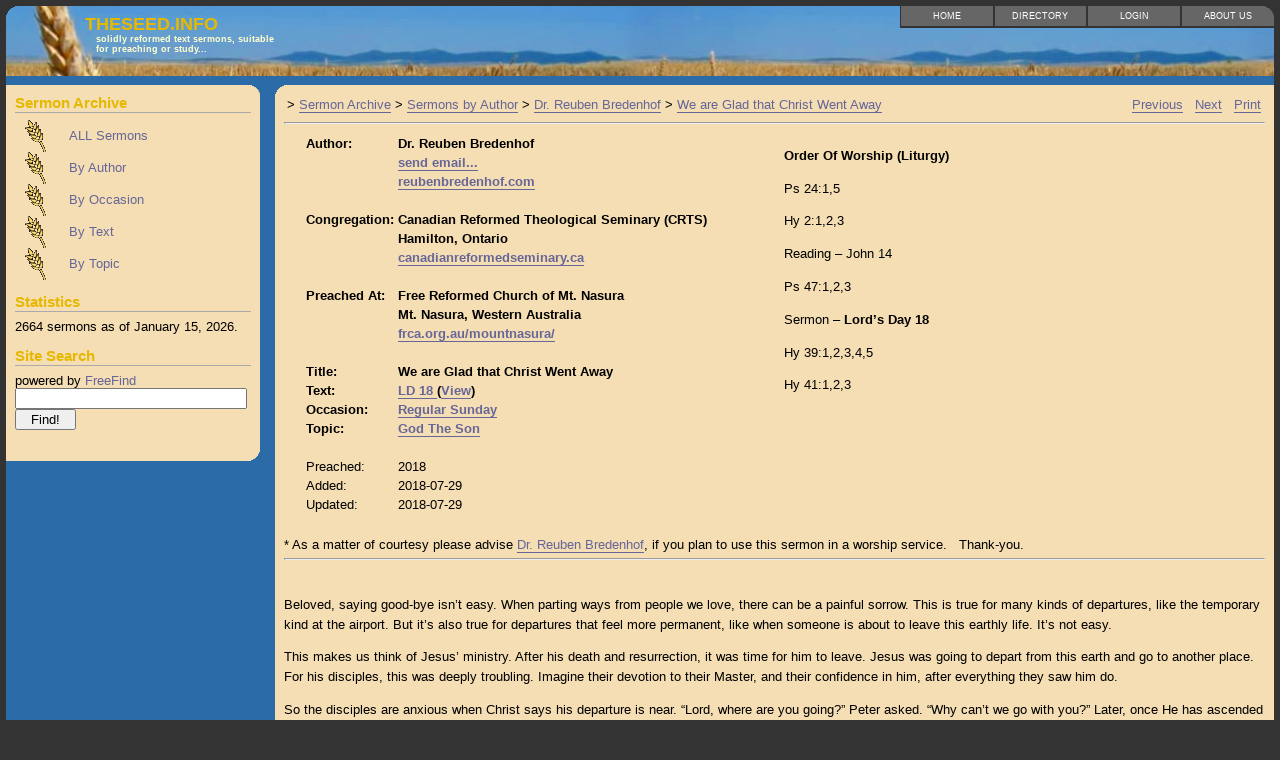

--- FILE ---
content_type: text/html; charset=UTF-8
request_url: https://theseed.info/sermon.php?id=1752
body_size: 12030
content:
<!DOCTYPE html PUBLIC "-//W3C//DTD XHTML 1.0 Transitional//EN" "http://www.w3.org/TR/xhtml1/DTD/xhtml1-transitional.dtd">
<html xmlns="http://www.w3.org/1999/xhtml" xml:lang="en" lang="en">
<!--
 _________________________________________________________
|                                                         |
|    DESIGN + http://fullahead.org                        |
|      DATE + 2005.05.12                                  |
| COPYRIGHT + free use if this notice is kept in place    |
|_________________________________________________________|

-->

<head>
    <meta http-equiv="Content-Type" content="text/html; charset=utf-8" />
    <meta name="author" content="TheSeed.info" />
    <meta name="keywords" content="sermons, archive, reformed" />
    <meta name="description" content="TheSeed.info main reformed sermon archive." />
    <meta name=viewport content="width=device-width, initial-scale=1, maximum-scale=1">

    <title>TheSeed.info - We are Glad that Christ Went Away</title>
    <link rel="Shortcut Icon" href="images/favicon.ico" />
        <link rel="stylesheet" type="text/css" href="css/TheSeed.css" media="all" />
	<link rel="stylesheet" type="text/css" href="//cdn.datatables.net/1.10.7/css/jquery.dataTables.css">
	<script type="text/javascript" language="javascript" src="//code.jquery.com/jquery-1.11.1.min.js"></script>
	<script type="text/javascript" language="javascript" src="//cdn.datatables.net/1.10.7/js/jquery.dataTables.min.js"></script>	
    <script language="JavaScript" type="text/javascript">
<!--
function breakout_of_frame()
{
  // see http://www.thesitewizard.com/archive/framebreak.shtml
  // for an explanation of this script and how to use it on your
  // own website
  if (top.location != location) {
    top.location.href = document.location.href ;
  }
}

$(document).ready(function() {
	$('table.sermonlisting').DataTable({
        aLengthMenu: [
            [25, 50, 100, 200, -1],
            [25, 50, 100, 200, "All"]
        ],
        iDisplayLength: 25,
        /* No ordering applied by DataTables during initialisation */
        "order": []
    });
} );


-->
  </script>
</head>

<body onload="breakout_of_frame()">

<!-- Main site container -->
<div id="siteBox">

  <!-- Main site header : holds the img, title and top tabbed menu -->
  <div id="header">

    <!-- top rounded corner -->
    <img src="images/corner_tl.gif" alt="corner" style="float:left;" />


    <!-- Site title and subTitle -->
    <span class="title">
      TheSeed.info      <span class="subTitle">
      	Solidly Reformed text sermons, suitable for preaching or study...      </span>
    </span>
    <div class='menu'>
    <!-- Menu is displayed in reverse order from how you define it (caused by float: right) -->
    <a href="about.php" title="About Us" class="lastMenuItem">About Us<span class="desc">Background information</span></a> <a href="https://theseed.info/login.php" title="Login">Login<span class="desc">For Ministers and Adminstrators</span></a> <a href="directory.php" title="Helpful Links">Directory<span class="desc">Churchs and Ministers</span></a> <a href="index.php" title="Home">Home<span class="desc">Sermon Archive</span></a>     </div>
  </div>
  <!-- Content begins -->
  <div id="content">
    <h3 style='display:none;color:white;text-align:center'>Server Outage Notice: TheSeed.info is transfering to a new Server on Tuesday April 13th</h3>

    <!-- Left side menu : side bar links/news/search/etc. -->
    <div id="contentLeft">
		<div class="contentBody">	
			<div class="headerGroup">
				<div class="header">Sermon Archive</div>
				<a href="all.php" 
					title="All entries unfiltered.  (Due to the size of this list it may take longer to load.)" 
					class="menuItem">ALL Sermons</a>
					
				<a href="authorlist.php" 
					title="Filter the sermons by a specific Author or Minister" 
					class="menuItem">By Author</a>
					
				<a href="occasionlist.php" 
					title="Sermons organized by Occasion" 
					class="menuItem">By Occasion</a>
					
				<a href="booklist.php" 
					title="Sermons organized by Sermon Text" 
					class="menuItem">By Text</a>
					
				<a href="topiclist.php" 
					title="Filter the sermons by a specific Topic" 
					class="menuItem">By Topic</a>
			</div>
			
			

			<div class="headerGroup">
				<div class="header">Statistics</div>
				2664 sermons as of January&nbsp;15,&nbsp;2026.			</div>
			<div class="headerGroup">
		        <span class="header">Site Search</span>
				powered by <a href="https://www.freefind.com">FreeFind</a><form action="https://search.freefind.com/find.html" method="get">	<input type="hidden" name="id" value="76582237" />
	<input type="hidden" name="pid" value="r" />
	<input type="hidden" name="mode" value="ALL" /> 
	<input type="hidden" name="n" value="0" />
	<input type="text" name="query" style="width: 95%" /><br/>
	<input type="submit" value="  Find!  " />
	</form>
			</div>

		</div>
	
	
		<!-- Creates the rounded corner on the bottom of the left menu -->
		<div class="bottomCorner">
			<img src="images/corner_sub_br.gif" alt="bottom corner" class="vBottom"/>
		</div>
    </div>



    <!-- Right side main content -->
    <div id="contentRight">
    	<div class="contentBody">
			<div class="footprint"><table width='100%'><tr valign='top'><td width='80%' align='left'>>&nbsp;<a href="index.php">Sermon&nbsp;Archive</a> >&nbsp;<a href="authorlist.php ">Sermons&nbsp;by&nbsp;Author</a> >&nbsp;<a href="author.php?ID=22">Dr.&nbsp;Reuben&nbsp;Bredenhof</a> >&nbsp;<a href="sermon.php?id=1752">We&nbsp;are&nbsp;Glad&nbsp;that&nbsp;Christ&nbsp;Went&nbsp;Away</a></td><td width='20%' align='right'><a href="sermon.php?id=2031">Previous</a>&nbsp;&nbsp;&nbsp;<a href="sermon.php?id=1524">Next</a>&nbsp;&nbsp;&nbsp;<a href='#' onclick='window.print();return false;'>Print</a></td></tr></table></div>
			<hr/>
		  	<table width="100%"><tr valign="top"><td>&nbsp;&nbsp;&nbsp;</td><td width="50%"><table><tr><td><b>Author:</b></td><td><b>Dr. Reuben Bredenhof</b></td></tr><tr><td><b>&nbsp;</b></td><td><b><A href="dispatch.php?ID=22&amp;Subject=Regarding your sermon on LD 18 , Dated: 2018">send email...</A></b></td></tr>
<tr><td><b>&nbsp;</b></td><td><b><A href="http://reubenbredenhof.com" target="_top">reubenbredenhof.com</A></b></td></tr>
<tr><td>&nbsp;</td></tr>
<tr><td><b>Congregation:</b></td><td><b>Canadian Reformed Theological Seminary (CRTS)</b></td></tr>
<tr><td>&nbsp;</td><td><b>Hamilton, Ontario</b></td></tr>
<tr><td><b>&nbsp;</b></td><td><b><a href="http://canadianreformedseminary.ca" target="_blank">canadianreformedseminary.ca</a></b></td></tr>
<tr><td>&nbsp;</td></tr>
<tr><td><b>Preached At:</b></td><td><b>Free Reformed Church of Mt. Nasura</b></td></tr>
<tr><td>&nbsp;</td><td><b>Mt. Nasura, Western Australia</b></td></tr>
<tr><td><b>&nbsp;</b></td><td><b><a href="http://frca.org.au/mountnasura/" target="_blank">frca.org.au/mountnasura/</a></b></td></tr>
<tr><td>&nbsp;</td></tr>

<tr><td><b>Title:</b></td><td><b>We are Glad that Christ Went Away</b></td></tr>


<tr><td><b>Text:</b></td><td><b><A href="book.php?ID=L18">LD 18 </A> (<a href="http://www.heidelberg-catechism.com/en/lords-days/18.html" target="_blank">View</a>)</b></td></tr>
<tr><td><b>Occasion:</b></td><td><b><A href="occasion.php?ID=1">Regular Sunday</A></b></td></tr>
<tr><td><b>Topic:</b></td><td><b><A href="topic.php?ID=8">God The Son</A></b></td></tr>

<tr><td>&nbsp;</td></tr>

<tr><td>Preached:</td><td>2018</td></tr>
<tr><td>Added:</td><td>2018-07-29</td></tr>
<tr><td>Updated:</td><td>2018-07-29</td></tr>

<tr><td>&nbsp;</td></tr>
</table><td>
<td width='50%'><b><p>Order Of Worship (Liturgy)</p></b>

<p>Ps 24:1,5&nbsp;&nbsp;&nbsp;&nbsp;&nbsp;&nbsp;&nbsp;&nbsp;&nbsp;&nbsp;&nbsp;&nbsp;&nbsp;&nbsp;&nbsp;&nbsp;&nbsp;&nbsp;&nbsp;&nbsp;&nbsp;&nbsp;&nbsp;&nbsp;&nbsp;&nbsp;&nbsp;&nbsp;&nbsp;&nbsp;&nbsp;&nbsp;&nbsp;&nbsp;&nbsp;&nbsp;&nbsp;&nbsp;&nbsp;&nbsp;&nbsp;&nbsp;&nbsp;&nbsp;&nbsp;&nbsp;&nbsp;&nbsp;&nbsp;&nbsp;&nbsp;&nbsp;&nbsp;&nbsp;&nbsp;&nbsp;&nbsp;&nbsp;&nbsp;&nbsp;&nbsp;&nbsp;&nbsp;&nbsp;&nbsp;&nbsp;&nbsp;&nbsp;&nbsp;&nbsp;&nbsp;&nbsp;&nbsp;&nbsp;&nbsp;&nbsp;&nbsp;&nbsp;&nbsp;&nbsp;</p>

<p>Hy 2:1,2,3</p>

<p>Reading – John 14</p>

<p>Ps 47:1,2,3</p>

<p>Sermon – <strong>Lord’s Day 18</strong></p>

<p>Hy 39:1,2,3,4,5</p>

<p>Hy 41:1,2,3</p>
</td></b></tr></table>* As a matter of courtesy please advise <A href="dispatch.php?ID=22&amp;Subject=Regarding your sermon on LD 18 , Dated: 2018">Dr. Reuben Bredenhof</A>, if you plan to use this sermon in a worship service.&nbsp; &nbsp;Thank-you.<br><hr><br><p>Beloved, saying good-bye isn’t easy. When parting ways from people we love, there can be a painful sorrow. This is true for many kinds of departures, like the temporary kind at the airport. But it’s also true for departures that feel more permanent, like when someone is about to leave this earthly life. It’s not easy.</p>

<p>This makes us think of Jesus’ ministry. After his death and resurrection, it was time for him to leave. Jesus was going to depart from this earth and go to another place. For his disciples, this was deeply troubling. Imagine their devotion to their Master, and their confidence in him, after everything they saw him do.</p>

<p>So the disciples are anxious when Christ says his departure is near. “Lord, where are you going?” Peter asked. “Why can’t we go with you?” Later, once He has ascended into heaven and left them on earth, his disciples stand there at a loss—disheartened and dumbfounded. Did the ascension mean that Christ’s love was going away, too? Was his help moving beyond their reach? Isn’t that what we would think too? Long distance love just isn’t the same.</p>

<p>Our Saviour understands the fears of his people. For that reason, He speaks comfort to his disciples—words for us too. Christ says: “Let not your heart be troubled. You believe in God, believe also in me” (John 14:1). Trust in him! With Christ in heaven, there’s no reason for us to fear. In the absence of Jesus, there’s no cause for sadness. This is the teaching of Lord’s Day 18,</p>

<p><strong>We are glad that Christ went away! Because:</strong></p>

<ol>
	<li><strong>He went to heaven from earth</strong></li>
	<li><strong>He works in heaven for earth</strong></li>
	<li><strong>He’ll come from heaven to earth</strong></li>
</ol>

<p>&nbsp;</p>

<p><strong>1) He went to heaven from earth: </strong>It was a special time, those years when Jesus walked this earth. It was unlike anything seen before: God came down, took on human flesh, and He lived among men. Jesus looked like any other man, acted like one, spoke like one—yet He was different. He was <em>more</em>. His name was “Immanuel,” after all, “God with us.”</p>

<p>He walked among us for a purpose. In recent Lord’s Days we’ve seen that He came as one who’d suffer and die and rise again. And in John 14, when Jesus speaks to his disciples in the Upper Room, this core task was laying heavy on his mind. It was the night of the Passover, and they’d already shared the Last Supper. Satan had just entered Judas, so he’d left to do his betraying. The countdown to the cross was entering the last painful hours.</p>

<p>So Jesus tells his disciples what is about to take place: “I will no longer talk much with you, for the ruler of this world is coming” (v 30). That sounds ominous, isn’t it? The battle lines are drawn, and Satan, the ruler of this world, is preparing to launch his attack. This is the moment of truth: Will Jesus remain faithful to his calling? Or will He cave in under the pressure, and seek an escape route? That’s the temptation that Satan would wave in front of Christ, as death loomed ever larger. Why not bail, right now? Back out of all this misery? Look to your own interests for once.</p>

<p>“The ruler of this world is coming,” says Jesus, but “he has nothing in me” (v 30). As the final bitter test gets closer, Christ assures his disciples that He won’t fail. For more than thirty years, Satan hasn’t been able to break Christ’s resolve or deter him from his mission, and he won’t be able to do so now.</p>

<p>Rather, says Christ, in just a few hours, “The world [will] know that I love the Father, and as the Father gave me commandment, so I do” (v 31). All along, this is what kept Jesus going. This was his motivation: obedient love for his Father! So this is what happened the next day, as He endured all the shame, darkness and suffering of hell. Christ gave until He had nothing left to give.</p>

<p>For many people, that was the end of the story. Most bystanders probably assumed that Jesus was now gone, and soon to be forgotten. Jesus told his disciples this very thing, “A little while longer and the world will see me no more” (v 19). He’d be dead and buried—out of sight, out of mind. His fifteen minutes of fame, seemingly at an end.</p>

<p>“The world will see me no more,” says Christ to his disciples, but here’s the twist in the story, the surprise and the sequel: “but <em>you</em> will see me” (v 19). Only three days later, this was so true! The disciples did see him. As we learned in Lord’s Day 17, the resurrection was God’s stamp of approval on all Christ’s suffering and pain. The resurrection was the divine receipt that Jesus had paid the price, down to the very last penny.</p>

<p>So Jesus’ mission on earth was done. His saving work was complete—so now, what was left for him to do? In human terms, we might say that Jesus was going to be “transferred!” It was time for a different job-site, a new work-place. He was going from earth, back to heaven. He’d ascend, and take his throne.</p>

<p>Actually, this was another proof that the Father was well-pleased with his Son. If there’d been anything lacking in his earthly labours, Jesus would’ve had to stay. If there’d been any need for a do-over, if somehow the cross hadn’t been enough—Jesus would’ve had to remain! But He was going. Notice how even <em>before</em> He goes to the cross, He has the conviction that He’ll be going to heaven shortly. He tells the disciples that soon He’d be leaving for “his Father’s house” (v 2). He’s confident of this: After the cross, glory! After death, everlasting life!</p>

<p>Jesus was sure of a good outcome, but these words (we said) were disconcerting for the disciples. First, they had to grapple with one departure: Jesus dying. Then a <em>second</em> departure: the resurrected Jesus, going back to heaven. It’s almost too much to bear! In the weakness of their faith, can’t you imagine the disciples wondering? Questioning just how faithful was this Jesus, leaving them not once, but twice? How could He put them through pain and sorrow one day, and then do it again, some forty days later?</p>

<p>Beloved, all this makes Jesus’ words in verse 27 so very powerful. He exhorts us with an ever-enduring grace: “Let not your heart be troubled, neither let it be afraid” (v 27). With Christ in heaven, there’s absolutely no need for us to fear. Because Jesus has ascended, our hearts have no cause for anxiety.</p>

<p>True, things were going to change—just like our relationships change when a person moves away. Moving forward, we know that it won’t be the same. How could it be? There’s no hand to hold anymore, there’s no face for us to see. Yet in the power of Christ, his bond with us continues, stronger than ever. He promises that for those whom He leaves behind, there are going to be rich and lasting benefits.</p>

<p>That’s one of the first things the Catechism says to describe our Lord’s ascension: “Christ… was taken up from the earth into heaven, and… <em>He is there for our benefit</em>” (Q&A 46). Jesus didn’t go away to avoid us and all our human problems. It’s not “out of sight, out of mind.” No, we’re very much in his sight—and we’re very much in his mind. Christ went back to heaven for the same reason He came down to earth: to bring about our salvation, to work for our good.</p>

<p>This is why there’s no grounds for fear. Jesus might’ve been leaving, but in his absence He imparts the surest, the deepest, the most lasting peace: “Peace I leave with you, my peace I give to you” (v 27). When we wake up every morning and we find that we’re still on earth, we can rest secure in Christ—we have lasting peace.</p>

<p>Sometimes we think that we have peace, but our peace is only as enduring as the next thing we’ve chosen to put our trust in. This peace will fall to pieces. If you find peace in the comfortable condition of your life right now, or peace in the shiny new things you have, or peace through the wonderful people you know, your peace won’t last. Human-based contentment will always crumble. I think we’ve all learned that by now.</p>

<p>But Christ gives true peace—as He says, “<em>My</em> peace I give you.” It’s a different kind of peace: it’s his! He gives the very peace that He bought and paid for. He shares the peace that He created on the cross. Now there’s nothing that can separate us from God’s love in Christ. Now we are precious and preserved, always. What powerful, parting words for us to hold onto: “Peace I leave with you, my peace I give you.”</p>

<p>In fact, it’s a peace that’s even more certain <em>because</em> He’s left this earth! He explains in verse 28, “If you loved me, you would rejoice because I said ‘I am going to the Father.’” To our ears it sounds strange, the notion that we should be glad—even rejoice—that He’s gone away! It’d be like a friend of yours taking a job transfer to Argentina, and you call him up a few weeks later and you say, “You know, things are much better now that you’ve left. Everyone here is really happy about it.” Sounds rude, to say you’re glad that He’s gone. But that’s what Jesus says, “If you loved me, you would <em>rejoice</em> because I said ‘I am going to the Father.’”</p>

<p>If we really love Jesus, if we understand his mission and what He’s all about, we can be glad that He’s gone. Because we have the insight that this is something Christ needs to do, in order to move forward God’s plan. We’re glad, because we know that Christ went back to heaven to keep working, to keep saving, to keep sending grace.</p>

<p>&nbsp;</p>

<p><strong>2) He works in heaven for earth</strong>: When we make our departures from each other, sometimes we’ll say things that we don’t mean, or we’ll make promises we can’t keep. At the airport we say things like, “I’ll call you every day. Next summer, I’ll come and visit.” But we know it’s not going to happen. When Jesus departed from his disciples, He didn’t comfort them with empty words. No, as always, Jesus means what He says! So He tells his people exactly what He’ll do for them up in heaven.</p>

<p>His first task is all about prayer—about our prayers, but also his prayers. Jesus promises his disciples in John 14:13, “Whatever you ask in my name, that I will do, that the Father may be glorified in the Son.” He has gone to heaven, so that He can answer the prayers we offer from here on earth. Even <em>whatever</em> we ask in his name!</p>

<p>Now, we probably understand what Jesus is <em>not</em> saying here. He’s not saying that we can have whatever we desire—we just have to fill out the paperwork, and we’ll receive it. And it’s a good thing we don’t. Usually we have no idea what would be best for us!</p>

<p>Jesus doesn’t guarantee us a promotion at work, or a body free of arthritis, or a new Harley Davidson—but that doesn’t make his promise in John 14 any less amazing! For listen carefully again to his words, “I will do whatever you ask in my name, <em>so that the Son may bring glory to the Father</em>.” Notice the kinds of things that our Lord will grant from heaven. He will grant the things that bring glory (not to us) but to the Father! He’ll provide exactly those things that bring God honour, that will help us (and others) to see the LORD as great.</p>

<p>Sounds noble—but what does it look like? What can we ask for? It’s this: whatever you need for continuing your present spiritual warfare, He’ll give. If you’re fighting hard against sin, and you need an extra measure of courage, and determination, and wisdom, then ask for it, and He’ll grant it. Or this: what you need for serving God in the church, He’ll send. And what you need for persevering under trial, He’ll give. Jesus wants to grant such things to us, because He loves us. He wants to see us grow, and be fruitful, and to glorify the Father.</p>

<p>Jesus’ promise means we can be confident that He’s listening. He listens, when you’re worried, and when you ask to experience more deeply his gift of peace. He listens when you’re harassed by enemies, and you ask for boldness. He listens when you’re confused about what to do and where to go, and you ask for understanding. He listens, and He answers. Because these are things that will help you to glorify the Father.</p>

<p>Still, when we think about prayer, there can sometimes be the thought that it’s pointless. We pray many times for something, and there’s no change. We pray for something that (you’re sure) would’ve helped you to honour the LORD, and yet we don’t receive it. Maybe you’ve asked to receive children, or you prayed to find a life-partner, or you asked for improved health. And doesn’t God <em>want</em> you to praise him? You definitely could, if only you had these things. But you don’t—so you become discouraged.</p>

<p>Then you must remember Christ in heaven. In the first place, we have his promise that He does <em>receive</em> our petitions. It’s what He does! Remember also his precious words, “Trust in God, trust also in me.” Trust that He’s listening, that He’s able to answer, and that He will answer you according to his perfect wisdom and unfailing goodness! He knows what is best for us, far better than we know. He knows what we can handle, and how we need to grow still, and what future events we need to be prepared for.&nbsp;</p>

<p>Realize also that our own prayers are being supplemented, every day. Because in themselves, our prayers are so imperfect. Unfocused, incomplete—long on ourselves, short on faith. That’s why Christ is in heaven also as our Advocate (Q&A 49). There in the throne room of God, our Saviour is busy praying! Bringing our needs to the Father!</p>

<p>We need these prayers of our Saviour. He prays flawlessly, and with a perfect knowledge of our condition. He prays for safekeeping against Satan’s attacks, even when we’re unaware of his schemes. Sometimes we’re at a place in life where we have no idea what to ask for anymore. In times like that, we don’t have words, but He does. Even in those times when we’re unfaithful in prayer, Christ in heaven is willing to pray for us.</p>

<p>And through his prayers, we can accomplish great things. He says in John 14:12, “He who believes in me, the works that I do he will do also.” Then Jesus goes one step farther, “And greater works than these he will do, <em>because I go to my Father</em>” (v 12). Take notice again of that close connection—<em>because</em> Jesus has ascended, <em>because</em> He’s returned to his Father, we’ll do great things, even “greater works.”</p>

<p>What “great things” could you and I ever do? Sometimes we think the only “great things” a person can today do are the spectacular, the stunning, the viral and the headline-grabbing. You have to do a crazy stunt on a bike. Perform an act of heroism. Possess some amazing talent with the Rubik’s Cube. Meanwhile, the rest of us plod along in mediocrity. Our life seems immensely ordinary, yet Christ says that all his believers will do great things.</p>

<p>In the way that God looks at reality, a great thing is you, believing in him, the invisible Lord! A great thing is you, bearing holy fruits of love and joy and gentleness! A great thing is you, turning down the devil’s temptations. A great thing is children praising God’s name with their songs of joy. A great thing is the love of a mother, and the leadership of a father; a great thing is the faithfulness and harmony of husband and wife. A great thing is you, going to your job every day and being diligent, and honouring the Lord through it.</p>

<p>These are great things done in Christ’s strength—and, says Jesus, “greater things” are yet be done. Greater things, as in “more and more,” and “on and on.” It happens when you tell someone about the gospel. When you grow in the Scriptures. When you step outside of what is comfortable and find a new way to serve God.</p>

<p>The reason we can do any of these things is because the heavenly Jesus sends the Spirit: “I will pray the Father,” Christ says, “and He will give you another Helper, that He may abide with you forever” (v 16). By now we understand that Jesus didn’t just go away, and leave us with an empty place. Though He’s in heaven and we’re on earth, Christ is with us by his Spirit, “never absent from us” (Q&A 47).</p>

<p>The Spirit brings Jesus Christ to us. He makes his long-ago work something that we experience each day. Jesus says the Spirit “will teach you all things and bring to your remembrance all things that I said to you” (v 26). We may not have sat at Jesus’ feet, but we can still hear and believe his words. The Spirit works in us the conviction, “Truly, you <em>are</em> a child of God. Your sins <em>are</em> forgiven at the cross.” Whenever we read Scripture, the Spirit tells us that this heavenly Saviour is very near.</p>

<p>And one of the greatest things He tells us is this: We won’t be apart forever! Because in heaven, our Saviour is also getting a place ready: “In my Father’s house are many mansions… I go to prepare a place for you” (v 2). Jesus uses a picture to teach us the wonder of what He’s doing. Christ says it’s like the Father has a house in heaven—some Bible translations use that colourful phrase: “with many <em>mansions</em>.” When we hear “mansion,” we picture a vast, glorious, even luxurious, dwelling, with many rooms for many to fill. A fabulous place to go!</p>

<p>Compare it to how parents will sometimes promise a special trip to their children. They’re going on a nice holiday, or maybe they’re going to spend a day at a theme park. As the day gets closer, the excitement builds until its almost unbearable. But Christ is preparing something better. Better than waterslides, better than a tropical holiday, better than lavish meals. It’s the Father’s house, a glorious palace. It’s a place of peace. And it’s permanent. Not just for one day, or for a week, but for eternity. It’s the very dwelling place of God, and the dwelling place of the redeemed! Christ has gone to heaven, so that He can get it ready for us.</p>

<p>&nbsp;&nbsp;&nbsp;&nbsp;&nbsp;&nbsp;&nbsp;&nbsp;&nbsp;&nbsp;&nbsp;</p>

<p><strong>3) He’ll come from heaven to earth</strong>: Jesus left his disciples. But we’ve seen that He didn’t leave us alone, and He didn’t leave us without purpose. And He also didn’t leave us without telling us that He’d be come back. Right now He’s in heaven, working toward that last day: “If I go and prepare a place for you, I will come again and receive you to myself, that where I am, there you may be also” (v 3). In heaven, He’s planning our great reunion.</p>

<p>That’s always been the goal. The angels told the disciples that, already on that day when Jesus ascended long ago, “Men of Galilee, why do you stand here looking into the sky? This same Jesus, who has been taken from you into heaven, <em>will come back in the same way</em>.” The final chapter in God’s plan of redemption begins with Christ coming to earth a second time.</p>

<p>What does that mean for while we wait? The Spirit exhorts us in Colossians 3:1, “Set your hearts on things above, where Christ is seated at the right hand of God.” When you’re waiting for something, the easiest thing to do is to get distracted. You’re waiting for your turn in the dentist chair, so you read some trashy celebrity magazine. But the Spirit says: “While you’re waiting for Christ, you need to set your heart on him, and fix your gaze on things above.”</p>

<p>If you’re deliberately looking to Christ each new day, you’ll find that your life takes on a new direction. Keep looking to Christ, because you’ll start moving toward him, in worship and trust! Keep learning about Jesus, and you’ll be drawn to him, and grow in delight for him.</p>

<p>And what <em>shouldn’t</em> we look at? Not the things that are “on earth” (Q&A 49). As Christians, we have to learn not to care so much about this culture’s idols, or this world’s values, or the approval of other people. “Set your minds on things above, not on earthly things.” Set your mind on Jesus, and you’ll remember that you’re here for him.</p>

<p>Long ago, just before He went away, Jesus said to his disciples, “Soon the world will not see me anymore, but <em>you</em> will see me.” With the eyes of faith, you too, can see your ascended Lord. To see him, just look to his Word. To see him, just close your eyes in prayer. To see the works of Christ, just notice his brothers and sisters all around you—and love them. To see Jesus, keep trusting in him as King.</p>

<p>Then we can be glad that He went away. And we can be excited for that day when He comes back!&nbsp; Amen.</p>
<br><hr><br>* As a matter of courtesy please advise <A href="dispatch.php?ID=22&amp;Subject=Regarding your sermon on LD 18 , Dated: 2018">Dr. Reuben Bredenhof</A>, if you plan to use this sermon in a worship service.&nbsp; &nbsp;Thank-you.<br>(c) Copyright 2018, Dr. Reuben Bredenhof<br><p/>
<p align='center'>Please direct any comments to the <a href="dispatch.php?ID=-1&amp;Subject=Comments on the page: /sermon.php?id=1752">Webmaster</a><br/></p>

<hr/>

<div class="footprint"><table width='100%'><tr valign='top'><td width='80%' align='left'>>&nbsp;<a href="index.php">Sermon&nbsp;Archive</a> >&nbsp;<a href="authorlist.php ">Sermons&nbsp;by&nbsp;Author</a> >&nbsp;<a href="author.php?ID=22">Dr.&nbsp;Reuben&nbsp;Bredenhof</a> >&nbsp;<a href="sermon.php?id=1752">We&nbsp;are&nbsp;Glad&nbsp;that&nbsp;Christ&nbsp;Went&nbsp;Away</a></td><td width='20%' align='right'><a href="sermon.php?id=2031">Previous</a>&nbsp;&nbsp;&nbsp;<a href="sermon.php?id=1524">Next</a>&nbsp;&nbsp;&nbsp;<a href='#' onclick='window.print();return false;'>Print</a></td></tr></table></div>
			
			</div> <!-- End of Content Body -->
			
			<!-- Creates bottom left rounded corner -->
			<img src="images/corner_sub_bl.gif" alt="bottom corner" class="vBottom"/>
		</div> <!-- End of Right Pane -->
	</div>



  <!-- Footer begins -->
  <div id="footer">
    <div id="footerLeft">&nbsp;&nbsp;
		supporters (
			<a href="https://dbFront.com" title="The fastest way to a database driven web application" target="_blank">dbFront.com</a>    
			<span class="grey"> + </span> <a href="http://dykstra.ca" title="Teacher and History Nut" target="_blank">dykstra.ca</a> )
		<span class="grey"> + </span> design <a href="http://oswd.org/userinfo.phtml?user=snop" title="OSWD design work" target="_blank">snop</a> 
  		<span class="grey">+</span> photo <a href="http://e-cobo.com" title="free stock pictures" target="_blank">e-cobo.com</a> 
 		<span class="grey"> + </span> valid <a href="http://validator.w3.org/check?uri=referer" title="validate XHTML">XHTML</a> &amp; <a href="http://jigsaw.w3.org/css-validator" title="validate CSS">CSS</a>
 		<span class="grey">+</span>
 		<div id='statCounter' style="display: inline-block; vertical-align: text-top;">
<!-- Start of StatCounter Code for Default Guide -->
<script type="text/javascript">
var sc_project=8946491; 
var sc_invisible=0; 
var sc_security="fe91fd9b"; 
var scJsHost = (("https:" == document.location.protocol) ?
"https://secure." : "http://www.");
document.write("<sc"+"ript type='text/javascript' src='" +
scJsHost+
"statcounter.com/counter/counter.js'></"+"script>");
</script>
<noscript><div class="statcounter"><a title="free web stats"
href="http://statcounter.com/" target="_blank"><img
class="statcounter"
src="//c.statcounter.com/8946491/0/fe91fd9b/0/" alt="free
web stats"></a></div></noscript>
<!-- End of StatCounter Code for Default Guide -->
		</div>
		<span class="grey"> + </span><a href="http://statcounter.com/p8946491/summary/?guest=1" title="Statcounter Stats" target="_blank">stats</a>    
    </div>
    <div id="footerRight">
      &nbsp;
    </div>
  </div>
</div>
<script defer src="https://static.cloudflareinsights.com/beacon.min.js/vcd15cbe7772f49c399c6a5babf22c1241717689176015" integrity="sha512-ZpsOmlRQV6y907TI0dKBHq9Md29nnaEIPlkf84rnaERnq6zvWvPUqr2ft8M1aS28oN72PdrCzSjY4U6VaAw1EQ==" data-cf-beacon='{"version":"2024.11.0","token":"8685c5f0898e4e0faf265ffcd10cd482","r":1,"server_timing":{"name":{"cfCacheStatus":true,"cfEdge":true,"cfExtPri":true,"cfL4":true,"cfOrigin":true,"cfSpeedBrain":true},"location_startswith":null}}' crossorigin="anonymous"></script>
</body>

</html>
  